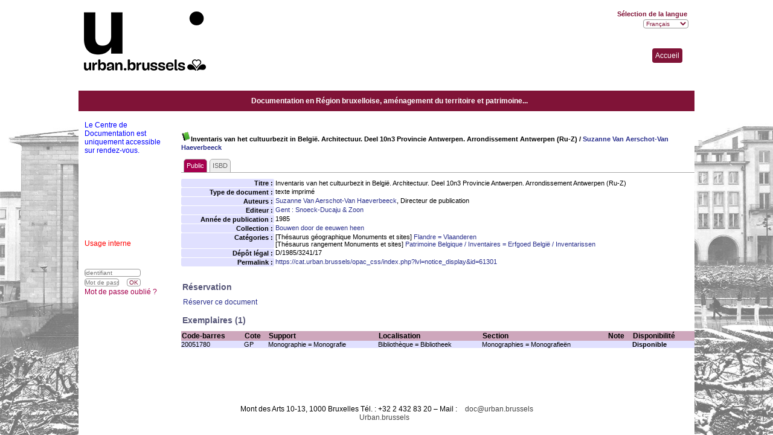

--- FILE ---
content_type: text/html; charset=iso-8859-1
request_url: https://cat.urban.brussels/opac_css/index.php?lvl=notice_display&id=61301
body_size: 19556
content:
<!DOCTYPE html>
<html lang="fr">
<head>
    
	<meta charset="iso-8859-1">
	<meta name="author" content="PMB Group">

	<meta name="keywords" content="OPAC, web, library, opensource, catalog, catalogue, biblioth&egrave;que, m&eacute;diath&egrave;que, pmb, phpmybibli">
	<meta name="description" content="Catalogue en ligne Biblioth&egrave;que Urban.brussels  "><meta name="robots" content="all">
	<!--IE et son enfer de compatibilit&eacute;-->
	<meta http-equiv="X-UA-Compatible" content="IE=Edge">
	<meta name="viewport" content="width=device-width, initial-scale=1, maximum-scale=1">
			
	<title>Catalogue en ligne Biblioth&egrave;que Urban.brussels  </title>
	
	
<link rel="stylesheet" type="text/css" href="./styles/common/common.css?1618410354">
<link rel="stylesheet" type="text/css" href="./styles/common/contrib.css?1614782633">
<link rel="stylesheet" type="text/css" href="./styles/common/dGrowl.css?1598534013">
<link rel="stylesheet" type="text/css" href="./styles/common/font-awesome.css?1478593624">
<link rel="stylesheet" type="text/css" href="./styles/common/open-sans.css?1479312986">
<link rel="stylesheet" type="text/css" href="./styles/common/pagination.css?1532013719">
<link rel="stylesheet" type="text/css" href="./styles/common/record_display.css?1540561363">
<link rel="stylesheet" type="text/css" href="./styles/monuments/colonnes.css?1638811852">
<link rel="stylesheet" type="text/css" href="./styles/monuments/ext_search.css?1638811852">
<link rel="stylesheet" type="text/css" href="./styles/monuments/gallerie_photos.css?1638811852">
<link rel="stylesheet" type="text/css" href="./styles/monuments/liste_bulletins.css?1638811852">
<link rel="stylesheet" type="text/css" href="./styles/monuments/monuments.css?1706098204">
<link rel="stylesheet" type="text/css" href="./styles/monuments/print.css?1638811853">
<link rel="stylesheet" type="text/css" href="./styles/monuments/tags.css?1638811852">
<link rel="stylesheet" type="text/css" href="./styles/monuments/visionneuse.css?1638811853"><script type="text/javascript">var opac_style= 'monuments';</script>
	<!-- css_authentication -->	<link rel="SHORTCUT ICON" href="images/site/favicon.ico">
	<script type="text/javascript" src="includes/javascript/drag_n_drop.js"></script>
	<script type="text/javascript" src="includes/javascript/handle_drop.js"></script>
	<script type="text/javascript" src="includes/javascript/popup.js"></script>
	<script type="text/javascript">
	  	if (!document.getElementsByClassName){ // pour ie
			document.getElementsByClassName = 
			function(nom_class){
				var items=new Array();
				var count=0;
				for (var i=0; i<document.getElementsByTagName('*').length; i++) {  
					if (document.getElementsByTagName('*').item(i).className == nom_class) {
						items[count++] = document.getElementsByTagName('*').item(i); 
				    }
				 }
				return items;
			 }
		}
		// Fonction a utilisier pour l'encodage des URLs en javascript
		function encode_URL(data){
			var docCharSet = document.characterSet ? document.characterSet : document.charset;
			if(docCharSet == "UTF-8"){
				return encodeURIComponent(data);
			}else{
				return escape(data);
			}
		}
	</script>

<link rel="stylesheet" type="text/css" href="./includes/javascript/dojo/dijit/themes/tundra/tundra.css">
<script type="text/javascript">
	var dojoConfig = {
		parseOnLoad: true,
		locale: 'fr-fr',
		isDebug: false,
		usePlainJson: true,
		packages: [{
			name: 'pmbBase',
			location:'../../../..'
		},{
			name: 'd3',
			location:'../../d3'
		}],
		deps: ['apps/pmb/MessagesStore', 'dgrowl/dGrowl', 'dojo/ready', 'apps/pmb/ImagesStore'],
		callback:function(MessagesStore, dGrowl, ready, ImagesStore){
			window.pmbDojo = {};
			pmbDojo.messages = new MessagesStore({url:'./ajax.php?module=ajax&categ=messages', directInit:false});
			pmbDojo.images = new ImagesStore({url:'./ajax.php?module=ajax&categ=images', directInit:false});
			ready(function(){
				new dGrowl({'channels':[{'name':'info','pos':2},{'name':'error', 'pos':1}]});
			});
		
		},
	};
</script>
<script type="text/javascript" src="./includes/javascript/dojo/dojo/dojo.js"></script>
<script type="text/javascript">
	dojo.addOnLoad(function () {
		// Ajout du theme Dojo
		dojo.addClass(dojo.body(),'tundra');
    })
</script>
<script type="text/javascript">
	var opac_show_social_network =0;
	var pmb_img_patience = './images/patience.gif';
</script>
	<script type="text/javascript" src="./includes/javascript/http_request.js"></script>
	
</head>

<body onload="window.defaultStatus='PMB : Acc&egrave;s public';" id="pmbopac">
<script type="text/javascript">
	function findNoticeElement(id){
		var ul=null;
		//cas des notices classiques
		var domNotice = document.getElementById('el'+id+'Child');
		//notice_display
		if(!domNotice) domNotice = document.getElementById('notice');
		if(domNotice){
			var uls = domNotice.getElementsByTagName('ul');
			for (var i=0 ; i<uls.length ; i++){
				if(uls[i].getAttribute('id') == 'onglets_isbd_public'+id){
					var ul = uls[i];
					break;
				}
			}
		} else{
			var li = document.getElementById('onglet_isbd'+id);
			if(!li) var li = document.getElementById('onglet_public'+id);
			if(!li) var li = document.getElementById('onglet_detail'+id);
			if(li) var ul = li.parentNode;
		}
		return ul;
	}
	function show_what(quoi, id) {
		switch(quoi){
			case 'EXPL_LOC' :
				document.getElementById('div_expl_loc' + id).style.display = 'block';
				document.getElementById('div_expl' + id).style.display = 'none';		
				document.getElementById('onglet_expl' + id).className = 'isbd_public_inactive';		
				document.getElementById('onglet_expl_loc' + id).className = 'isbd_public_active';
				break;
			case 'EXPL' :
				document.getElementById('div_expl_loc' + id).style.display = 'none';
				document.getElementById('div_expl' + id).style.display = 'block';
				document.getElementById('onglet_expl' + id).className = 'isbd_public_active';
				document.getElementById('onglet_expl_loc' + id).className = 'isbd_public_inactive';
				break;
			default :
				quoi= quoi.toLowerCase();
				var ul = findNoticeElement(id);
				if (ul) {
					var items  = ul.getElementsByTagName('li');
					for (var i=0 ; i<items.length ; i++){
						if(items[i].getAttribute('id')){
							if(items[i].getAttribute('id') == 'onglet_'+quoi+id){
								items[i].className = 'isbd_public_active';
								document.getElementById('div_'+quoi+id).style.display = 'block';
							}else{
								if(items[i].className != 'onglet_tags' && items[i].className != 'onglet_avis' && items[i].className != 'onglet_sugg' && items[i].className != 'onglet_basket' && items[i].className != 'onglet_liste_lecture'){
									items[i].className = 'isbd_public_inactive';	
									document.getElementById(items[i].getAttribute('id').replace('onglet','div')).style.display = 'none';
								}
							}
						}
					}			
				}
				break;
		}
	}
</script>
	<script type="text/javascript" src="./includes/javascript/tablist_ajax.js"></script>
<script type="text/javascript" src="./includes/javascript/tablist.js"></script>
<script type="text/javascript" src="./includes/javascript/misc.js"></script>
	<div id="att" style="z-Index:1000"></div>
	<div id="container" class="container-fr_FR"><div id="main" fixed="yes"><div id="main_header"></div>
	<div id="monuments_accueil"><span style="cursor: pointer;" onclick="document.location='./index.php?'">Accueil</span></div>	
	<div id="main_hors_footer">
						

<script type="text/javascript" src="./includes/javascript/auth_popup.js"></script>	
<script type="text/javascript" src="./includes/javascript/pnb.js"></script>
<script type="text/javascript" src="/opac_css/styles/monuments/monuments_infopages.js"></script><div id="navigator" fixed="yes">
<table style="width:100%"><tr><td class="navig_actions_first_screen"><a href="./index.php?lvl=index" class="navig_etageres"><span>Nouvelle recherche</span></a></td>
</tr></table></div><div id="resume_panier" class="empty" fixed="yes"></div><div id="intro_message"><div class="p1">Documentation en R&eacute;gion bruxelloise, am&eacute;nagement du territoire et patrimoine...</div><div class="p2"></div></div><!-- fermeture de #navigator -->

<div id="notice">
<br>
			<script type="text/javascript">
				if(param_social_network){
					creeAddthis('el61301');
				}else{
					waitingAddthisLoaded('el61301');
				}
			</script>
			<div id="el61301Parent" class="parent"><img src="https://cat.urban.brussels/opac_css/images/icon_a_16x16.gif" alt="Document: texte imprim&eacute;" title="Document: texte imprim&eacute;"><span class="notice-heada" draggable="yes" dragtype="notice" id="drag_noti_61301"><span class="statutnot1"></span><span notice="61301" class="header_title">Inventaris van het cultuurbezit in Belgi&euml;. Architectuur. Deel 10n3 Provincie Antwerpen. Arrondissement Antwerpen (Ru-Z)</span><span class="header_authors"> / <a href="./index.php?lvl=author_see&amp;id=4885">Suzanne Van Aerschot-Van Haeverbeeck</a></span><span class="Z3988" title="ctx_ver=Z39.88-2004&amp;rft_val_fmt=info%3Aofi%2Ffmt%3Akev%3Amtx%3Abook&amp;rft.genre=book&amp;rft.btitle=Inventaris%20van%20het%20cultuurbezit%20in%20Belgi%C3%AB.%20Architectuur.%20Deel%2010n3%20Provincie%20Antwerpen.%20Arrondissement%20Antwerpen%20%28Ru-Z%29&amp;rft.title=Inventaris%20van%20het%20cultuurbezit%20in%20Belgi%C3%AB.%20Architectuur.%20Deel%2010n3%20Provincie%20Antwerpen.%20Arrondissement%20Antwerpen%20%28Ru-Z%29&amp;rft.date=1985&amp;rft_id=&amp;rft.series=Bouwen%20door%20de%20eeuwen%20heen&amp;rft.pub=Snoeck-Ducaju%20%26%20Zoon&amp;rft.place=Gent&amp;rft.au=Suzanne%20Van%20Aerschot-Van%20Haeverbeeck&amp;rft.aulast=Van%20Aerschot-Van%20Haeverbeeck&amp;rft.aufirst=Suzanne"></span></span><table style="width:100%"><tr><td>
		<ul id="onglets_isbd_public61301" class="onglets_isbd_public">
	  			<li id="onglet_public61301" class="isbd_public_active"><a href="#" title="Public" onclick="show_what('PUBLIC', '61301'); return false;">Public</a></li>
				<li id="onglet_isbd61301" class="isbd_public_inactive"><a href="#" title="ISBD" onclick="show_what('ISBD', '61301'); return false;">ISBD</a></li>
					
					
					</ul>
					<div class="row"></div>
					<div id="div_public61301" style="display:block;"><table><tr class="tr_title">
					<td class="align_right bg-grey"><span class="etiq_champ">Titre :</span></td>
					<td class="public_line_value"><span class="public_title">Inventaris van het cultuurbezit in Belgi&euml;. Architectuur. Deel 10n3 Provincie Antwerpen. Arrondissement Antwerpen (Ru-Z)</span></td>
				</tr><tr class="tr_typdoc">
					<td class="align_right bg-grey"><span class="etiq_champ">Type de document&nbsp;: </span></td>
					<td class="public_line_value"><span class="public_typdoc">texte imprim&eacute;</span></td>
				</tr><tr class="tr_auteurs">
					<td class="align_right bg-grey"><span class="etiq_champ">Auteurs : </span></td>
					<td class="public_line_value"><span class="public_auteurs"><a href="./index.php?lvl=author_see&amp;id=4885">Suzanne Van Aerschot-Van Haeverbeeck</a>, Directeur de publication</span></td>
				</tr><tr class="tr_ed1">
					<td class="align_right bg-grey"><span class="etiq_champ">Editeur :</span></td>
					<td class="public_line_value"><span class="public_ed1"><a href="./index.php?lvl=publisher_see&amp;id=1805">Gent : Snoeck-Ducaju &amp; Zoon</a></span></td>
				</tr><tr class="tr_year">
					<td class="align_right bg-grey"><span class="etiq_champ">Ann&eacute;e de publication&nbsp;: </span></td>
					<td class="public_line_value"><span class="public_year">1985</span></td>
				</tr><tr class="tr_coll">
					<td class="align_right bg-grey"><span class="etiq_champ">Collection : </span></td>
					<td class="public_line_value"><span class="public_coll"><a href="./index.php?lvl=coll_see&amp;id=507">Bouwen door de eeuwen heen</a> </span></td>
				</tr><tr class="tr_categ">
					<td class="align_right bg-grey"><span class="etiq_champ">Cat&eacute;gories&nbsp;: </span></td>
					<td class="public_line_value"><span class="public_categ">[Th&eacute;saurus g&eacute;ographique Monuments et sites] <a href="./index.php?lvl=categ_see&amp;id=976">Flandre = Vlaanderen</a><br>[Th&eacute;saurus rangement Monuments et sites] <a href="./index.php?lvl=categ_see&amp;id=1434">Patrimoine Belgique / Inventaires = Erfgoed Belgi&euml; / Inventarissen</a><br></span></td>
				</tr><tr class="tr_persofield">
					<td class="align_right bg-grey"><span class="etiq_champ">D&eacute;p&ocirc;t l&eacute;gal : </span></td>
					<td class="public_line_value"><span class="public_persofield">D/1985/3241/17</span></td>
				</tr><tr class="tr_permalink">
					<td class="align_right bg-grey"><span class="etiq_champ">Permalink :</span></td>
					<td class="public_line_value"><span class="public_permalink"><a href="https://cat.urban.brussels/opac_css/index.php?lvl=notice_display&amp;id=61301">https://cat.urban.brussels/opac_css/index.php?lvl=notice_display&amp;id=61301</a></span></td>
				</tr></table>
</div>
					<div id="div_isbd61301" style="display:none;">Inventaris van het cultuurbezit in Belgi&euml;. Architectuur. Deel 10n3 Provincie Antwerpen. Arrondissement Antwerpen (Ru-Z) [texte imprim&eacute;] / <a href="./index.php?lvl=author_see&amp;id=4885">Suzanne Van Aerschot-Van Haeverbeeck</a>, Directeur de publication&nbsp;.&nbsp;-&nbsp;<a href="./index.php?lvl=publisher_see&amp;id=1805">Gent : Snoeck-Ducaju &amp; Zoon</a>, 1985.&nbsp;-&nbsp;(<a href="./index.php?lvl=coll_see&amp;id=507">Bouwen door de eeuwen heen</a>) .<table><tr class="tr_categ">
					<td class="align_right bg-grey"><span class="etiq_champ">Cat&eacute;gories&nbsp;: </span></td>
					<td class="public_line_value"><span class="public_categ">[Th&eacute;saurus g&eacute;ographique Monuments et sites] <a href="./index.php?lvl=categ_see&amp;id=976">Flandre = Vlaanderen</a><br>[Th&eacute;saurus rangement Monuments et sites] <a href="./index.php?lvl=categ_see&amp;id=1434">Patrimoine Belgique / Inventaires = Erfgoed Belgi&euml; / Inventarissen</a><br></span></td>
				</tr><tr class="tr_persofield">
					<td class="align_right bg-grey"><span class="etiq_champ">D&eacute;p&ocirc;t l&eacute;gal : </span></td>
					<td class="public_line_value"><span class="public_persofield">D/1985/3241/17</span></td>
				</tr><tr class="tr_permalink">
					<td class="align_right bg-grey"><span class="etiq_champ">Permalink :</span></td>
					<td class="public_line_value"><span class="public_permalink"><a href="https://cat.urban.brussels/opac_css/index.php?lvl=notice_display&amp;id=61301">https://cat.urban.brussels/opac_css/index.php?lvl=notice_display&amp;id=61301</a></span></td>
				</tr></table></div></td></tr></table>
					<h3>R&eacute;servation</h3><a href="#" onclick="if(confirm('Voulez-vous vraiment r&eacute;server ce document ?')){w=window.open('./do_resa.php?lvl=resa&amp;id_notice=61301&amp;id_bulletin=0&amp;oresa=popup','doresa','scrollbars=yes,width=500,height=600,menubar=0,resizable=yes'); w.focus(); return false;}else return false;" id="bt_resa">R&eacute;server ce document</a><br>
<h3><span id="titre_exemplaires" class="titre_exemplaires">Exemplaires (1)</span></h3>
<table cellpadding="2" class="exemplaires" style="width:100%">
<tr class="thead"><th class="expl_header_expl_cb">Code-barres</th><th class="expl_header_expl_cote">Cote</th><th class="expl_header_tdoc_libelle">Support</th><th class="expl_header_location_libelle">Localisation</th><th class="expl_header_section_libelle">Section</th><th class="expl_header_expl_note">Note</th><th class="expl_header_statut">Disponibilit&eacute;</th></tr><tr class="even item_expl expl_available"><td id="expl_54563" class="expl_cb">20051780</td><td class="expl_cote">GP</td><td class="tdoc_libelle">Monographie = Monografie</td><td class="location_libelle">Biblioth&egrave;que = Bibliotheek</td><td class="section_libelle">Monographies = Monografie&euml;n</td><td class="expl_note"></td><td class="expl_situation"><strong>Disponible</strong> </td></tr>
</table></div>
</div>
	
		</div><!-- fin DIV main_hors_footer --><div id="footer">

<span id="footer_rss" fixed="yes">
	
</span>
<span id="footer_link_sup" fixed="yes">
		Mont des Arts 10-13, 1000 Bruxelles
T&eacute;l. : +32 2 432 83 20 &#150; Mail : <a href="mailto:doc@urban.brussels">doc@urban.brussels</a><br>
<a href="http://patrimoine.brussels/decouvrir/centre-de-documentation">Urban.brussels</a>
 &nbsp;
</span>

<span id="footer_link_website" fixed="yes">
	<a class="footer_biblio_name" href="http://monuments.tipos.be/opac_css/index.php?lang_sel=fr_FR%0D%0A" title="Biblioth&egrave;que Urban.brussels  ">Biblioth&egrave;que Urban.brussels  </a> &nbsp;
</span>	

<span id="footer_link_pmb" fixed="yes">
 &nbsp;
		<a class="lien_pmb_footer" href="https://www.sigb.net" title="...une solution libre pour la m&eacute;diath&egrave;que..." target="_blank">pmb</a> 	
</span>		
		
</div> 

		</div><!-- /div id=main -->

		<div id="intro" fixed="yes">
<div id="intro_bibli" fixed="yes">
			<h3>Biblioth&egrave;que Urban.brussels  </h3>
			<div class="p1"><font color="blue" bold> Le Centre de Documentation est uniquement accessible sur rendez-vous.</font><br><br><br><br><br><br><br><br><br><br><br><font color="red">Usage interne</font></div>
			<div class="p2"></div>
			</div>
		</div><!-- /div id=intro -->		
		<div id="bandeau" fixed="yes"><div id="accessibility" fixed="yes">

		<ul class="accessibility_font_size">
			<li class="accessibility_font_size_small"><a href="javascript:set_font_size(-1);" title="R&eacute;duire le texte">A-</a></li>
			<li class="accessibility_font_size_normal"><a href="javascript:set_font_size(0);" title="R&eacute;initialiser le texte">A</a></li>
			<li class="accessibility_font_size_big"><a href="javascript:set_font_size(1);" title="Agrandir le texte">A+</a></li>
		</ul>
		</div>
<div id="accueil" fixed="yes">

<h3><span onclick='document.location="./index.php?"' style="cursor: pointer;">Accueil</span></h3>
<p class="centered"><a href="./index.php?"><img src="images/site/livre.png" alt="Accueil" style="border:0px" class="center"></a></p>
<div id="lang_select"><h3><span>S&eacute;lection de la langue</span></h3><form method="post" action="index.php?lvl=notice_display&amp;id=61301"><select name="lang_sel" onchange="this.form.submit();"><option value="fr_FR" selected>Fran&ccedil;ais </option><option value="nl_NL">Nederlands</option></select></form></div>

					</div><!-- fermeture #accueil -->
<div id="adresse" fixed="yes">

		<h3>Adresse</h3>

		<span>
			Biblioth&egrave;que Urban.brussels  | Bibliotheek Urban.brussels<br>
			ZI de Mont/Loir
BP 10023<br>
			72500 <br>
			France&nbsp;<br>
			+32 432 83 20<br><span id="opac_biblio_email">
			<a href="mailto:doc@urban.brussels" title="doc@urban.brussels">contact</a></span></span>
	    </div><div id="connexion" fixed="yes">

			<h3 class="login_invite">Se connecter</h3><div id="login_form"><form action="index.php?lvl=notice_display&amp;id=61301" method="post" name="myform"><label>acc&eacute;der &agrave; votre compte de lecteur</label><br>
				<input type="text" name="login" class="login" size="14" placeholder="identifiant"><br>
				<input type="password" name="password" class="password" size="8" placeholder="Mot de passe" value="">
                <input type="hidden" name="force_login" value="1">
				<input type="submit" name="ok" value="ok" class="bouton"></form><a class="mdp_forgotten" href="./askmdp.php">Mot de passe oubli&eacute; ?</a></div>

			</div><!-- fermeture #connexion -->
<!-- fermeture #adresse --></div><div id="bandeau_2" fixed="yes"></div></div><!-- /div id=container -->
		
		<script type="text/javascript">init_drag();	//rechercher!!</script> 
		
		</body>
		</html>


--- FILE ---
content_type: text/css
request_url: https://cat.urban.brussels/opac_css/styles/monuments/liste_bulletins.css?1638811852
body_size: 284
content:
/* +-------------------------------------------------+
// © 2002-2004 PMB Services / www.sigb.net pmb@sigb.net et contributeurs (voir www.sigb.net)
// +-------------------------------------------------+
// $Id: liste_bulletins.css,v 1.2 2010-07-30 13:56:45 pdesiles Exp $
*/

.liste_bulletins {
		# float:left;
		# width:31%;
		color:#ffffff;
		#padding:2px;
}


--- FILE ---
content_type: application/javascript
request_url: https://cat.urban.brussels/opac_css/styles/monuments/monuments_infopages.js
body_size: 413
content:
document.addEventListener('DOMContentLoaded', function () {

if (window.location.href.indexOf("lvl=infopages&pagesid=") > -1) {

	var elem = document.querySelector('#intro');
	elem.parentNode.removeChild(elem);
	var elem = document.querySelector('#bandeau');
	elem.parentNode.removeChild(elem);
	var elem = document.querySelector('#bandeau_2');
	elem.parentNode.removeChild(elem);
	var element = document.querySelector('#main_hors_footer');
	element.style.paddingLeft = "15px";
}

}, false);